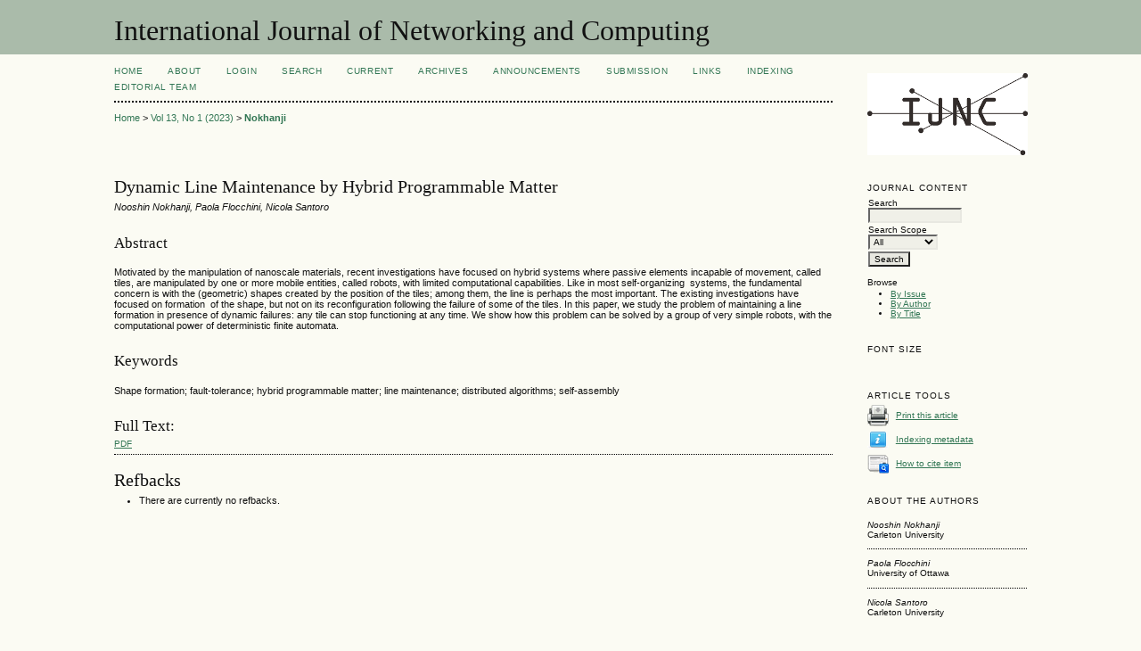

--- FILE ---
content_type: text/html; charset=utf-8
request_url: http://ijnc.org/index.php/ijnc/article/view/297
body_size: 21183
content:
<?xml version="1.0" encoding="UTF-8"?>
<!DOCTYPE html PUBLIC "-//W3C//DTD XHTML 1.0 Transitional//EN"
	"http://www.w3.org/TR/xhtml1/DTD/xhtml1-transitional.dtd">
<html xmlns="http://www.w3.org/1999/xhtml" lang="en-US" xml:lang="en-US">
<head>
	<title>Dynamic Line Maintenance by Hybrid Programmable Matter | Nokhanji | International Journal of Networking and Computing</title>
	<meta http-equiv="Content-Type" content="text/html; charset=utf-8" />
	<meta name="description" content="Dynamic Line Maintenance by Hybrid Programmable Matter" />
			<meta name="keywords" content="Shape formation; fault-tolerance; hybrid programmable matter; line maintenance; distributed algorithms; self-assembly" />
	
	
	<link rel="schema.DC" href="http://purl.org/dc/elements/1.1/" />

	<meta name="DC.Contributor.Sponsor" xml:lang="en" content=""/>
	<meta name="DC.Creator.PersonalName" content="Nooshin Nokhanji"/>
	<meta name="DC.Creator.PersonalName" content="Paola Flocchini"/>
	<meta name="DC.Creator.PersonalName" content="Nicola Santoro"/>
	<meta name="DC.Date.created" scheme="ISO8601" content="2023-01-07"/>
	<meta name="DC.Date.dateSubmitted" scheme="ISO8601" content="2022-12-28"/>
	<meta name="DC.Date.issued" scheme="ISO8601" content="2023-01-07"/>
	<meta name="DC.Date.modified" scheme="ISO8601" content="2023-01-07"/>
	<meta name="DC.Description" xml:lang="en" content="Motivated by the manipulation of nanoscale materials, recent investigations have focused on hybrid systems where passive elements incapable of movement, called tiles, are manipulated by one or more mobile entities, called robots, with limited computational capabilities. Like in most self-organizing  systems, the fundamental concern is with the (geometric) shapes created by the position of the tiles; among them, the line is perhaps the most important. The existing investigations have focused on formation  of the shape, but not on its reconfiguration following the failure of some of the tiles. In this paper, we study the problem of maintaining a line formation in presence of dynamic failures: any tile can stop functioning at any time. We show how this problem can be solved by a group of very simple robots, with the computational power of deterministic finite automata."/>
	<meta name="DC.Format" scheme="IMT" content="application/pdf"/>
	<meta name="DC.Identifier" content="297"/>
	<meta name="DC.Identifier.pageNumber" content="18-47"/>
	<meta name="DC.Identifier.URI" content="http://ijnc.org/index.php/ijnc/article/view/297"/>
	<meta name="DC.Language" scheme="ISO639-1" content="en"/>
	<meta name="DC.Rights" content="Copyright (c) 2026 International Journal of Networking and Computing" />
	<meta name="DC.Rights" content=""/>
	<meta name="DC.Source" content="International Journal of Networking and Computing"/>
	<meta name="DC.Source.ISSN" content="2185-2847"/>
	<meta name="DC.Source.Issue" content="1"/>	<meta name="DC.Source.URI" content="http://ijnc.org/index.php/ijnc"/>
	<meta name="DC.Source.Volume" content="13"/>						<meta name="DC.Subject" xml:lang="en" content="Shape formation"/>
								<meta name="DC.Subject" xml:lang="en" content="fault-tolerance"/>
								<meta name="DC.Subject" xml:lang="en" content="hybrid programmable matter"/>
								<meta name="DC.Subject" xml:lang="en" content="line maintenance"/>
								<meta name="DC.Subject" xml:lang="en" content="distributed algorithms"/>
								<meta name="DC.Subject" xml:lang="en" content="self-assembly"/>
				<meta name="DC.Title" content="Dynamic Line Maintenance by Hybrid Programmable Matter"/>
		<meta name="DC.Type" content="Text.Serial.Journal"/>
	<meta name="DC.Type.articleType" content="Special Issue on Workshop on Advances in Parallel and Distributed Computational Models 2022"/>
		<meta name="gs_meta_revision" content="1.1" />
	<meta name="citation_journal_title" content="International Journal of Networking and Computing"/>
	<meta name="citation_issn" content="2185-2847"/>
        <meta name="citation_author" content="Nooshin Nokhanji"/>
        <meta name="citation_author_institution" content="Carleton University"/>
        <meta name="citation_author" content="Paola Flocchini"/>
        <meta name="citation_author_institution" content="University of Ottawa"/>
        <meta name="citation_author" content="Nicola Santoro"/>
        <meta name="citation_author_institution" content="Carleton University"/>
<meta name="citation_title" content="Dynamic Line Maintenance by Hybrid Programmable Matter"/>

				<meta name="citation_date" content="2023/01/07"/>
	
	<meta name="citation_volume" content="13"/>
	<meta name="citation_issue" content="1"/>

			<meta name="citation_firstpage" content="18"/>
				<meta name="citation_lastpage" content="47"/>
		<meta name="citation_abstract_html_url" content="http://ijnc.org/index.php/ijnc/article/view/297"/>
	<meta name="citation_language" content="en"/>
						<meta name="citation_keywords" xml:lang="en" content="Shape formation"/>
								<meta name="citation_keywords" xml:lang="en" content="fault-tolerance"/>
								<meta name="citation_keywords" xml:lang="en" content="hybrid programmable matter"/>
								<meta name="citation_keywords" xml:lang="en" content="line maintenance"/>
								<meta name="citation_keywords" xml:lang="en" content="distributed algorithms"/>
								<meta name="citation_keywords" xml:lang="en" content="self-assembly"/>
									<meta name="citation_pdf_url" content="http://ijnc.org/index.php/ijnc/article/download/297/308"/>
				

	<link rel="stylesheet" href="http://ijnc.org/lib/pkp/styles/pkp.css" type="text/css" />
	<link rel="stylesheet" href="http://ijnc.org/lib/pkp/styles/common.css" type="text/css" />
	<link rel="stylesheet" href="http://ijnc.org/styles/common.css" type="text/css" />
	<link rel="stylesheet" href="http://ijnc.org/styles/compiled.css" type="text/css" />
	<link rel="stylesheet" href="http://ijnc.org/styles/articleView.css" type="text/css" />
			<link rel="stylesheet" href="http://ijnc.org/lib/pkp/styles/rtEmbedded.css" type="text/css" />
	
	
	
	<link rel="stylesheet" href="http://ijnc.org/styles/sidebar.css" type="text/css" />		<link rel="stylesheet" href="http://ijnc.org/styles/rightSidebar.css" type="text/css" />	
			<link rel="stylesheet" href="http://ijnc.org/plugins/blocks/languageToggle/styles/languageToggle.css" type="text/css" />
	
	<!-- Base Jquery -->
	<script type="text/javascript" src="//www.google.com/jsapi"></script>
	<script type="text/javascript">
		// Provide a local fallback if the CDN cannot be reached
		if (typeof google == 'undefined') {
			document.write(unescape("%3Cscript src='http://ijnc.org/lib/pkp/js/lib/jquery/jquery.min.js' type='text/javascript'%3E%3C/script%3E"));
			document.write(unescape("%3Cscript src='http://ijnc.org/lib/pkp/js/lib/jquery/plugins/jqueryUi.min.js' type='text/javascript'%3E%3C/script%3E"));
		} else {
			google.load("jquery", "1.4.4");
			google.load("jqueryui", "1.8.6");
		}
	</script>
	
	<!-- Compiled scripts -->
			
<script type="text/javascript" src="http://ijnc.org/lib/pkp/js/lib/jquery/plugins/jquery.tag-it.js"></script>
<script type="text/javascript" src="http://ijnc.org/lib/pkp/js/lib/jquery/plugins/jquery.cookie.js"></script>

<script type="text/javascript" src="http://ijnc.org/lib/pkp/js/functions/fontController.js"></script>
<script type="text/javascript" src="http://ijnc.org/lib/pkp/js/functions/general.js"></script>
<script type="text/javascript" src="http://ijnc.org/lib/pkp/js/functions/jqueryValidatorI18n.js"></script>

<script type="text/javascript" src="http://ijnc.org/lib/pkp/js/classes/Helper.js"></script>
<script type="text/javascript" src="http://ijnc.org/lib/pkp/js/classes/ObjectProxy.js"></script>
<script type="text/javascript" src="http://ijnc.org/lib/pkp/js/classes/Handler.js"></script>
<script type="text/javascript" src="http://ijnc.org/lib/pkp/js/classes/linkAction/LinkActionRequest.js"></script>
<script type="text/javascript" src="http://ijnc.org/lib/pkp/js/classes/features/Feature.js"></script>

<script type="text/javascript" src="http://ijnc.org/lib/pkp/js/controllers/SiteHandler.js"></script><!-- Included only for namespace definition -->
<script type="text/javascript" src="http://ijnc.org/lib/pkp/js/controllers/UrlInDivHandler.js"></script>
<script type="text/javascript" src="http://ijnc.org/lib/pkp/js/controllers/AutocompleteHandler.js"></script>
<script type="text/javascript" src="http://ijnc.org/lib/pkp/js/controllers/ExtrasOnDemandHandler.js"></script>
<script type="text/javascript" src="http://ijnc.org/lib/pkp/js/controllers/form/FormHandler.js"></script>
<script type="text/javascript" src="http://ijnc.org/lib/pkp/js/controllers/form/AjaxFormHandler.js"></script>
<script type="text/javascript" src="http://ijnc.org/lib/pkp/js/controllers/form/ClientFormHandler.js"></script>
<script type="text/javascript" src="http://ijnc.org/lib/pkp/js/controllers/grid/GridHandler.js"></script>
<script type="text/javascript" src="http://ijnc.org/lib/pkp/js/controllers/linkAction/LinkActionHandler.js"></script>

<script type="text/javascript" src="http://ijnc.org/js/pages/search/SearchFormHandler.js"></script>
<script type="text/javascript" src="http://ijnc.org/js/statistics/ReportGeneratorFormHandler.js"></script>
<script type="text/javascript" src="http://ijnc.org/plugins/generic/lucene/js/LuceneAutocompleteHandler.js"></script>

<script type="text/javascript" src="http://ijnc.org/lib/pkp/js/lib/jquery/plugins/jquery.pkp.js"></script>	
	
	<script type="text/javascript" src="http://ijnc.org/js/relatedItems.js"></script>
	<script type="text/javascript" src="http://ijnc.org/js/inlinePdf.js"></script>
	<script type="text/javascript" src="http://ijnc.org/js/pdfobject.js"></script>

</head>
<body id="pkp-common-openJournalSystems">

<div id="container">

<div id="header">
<div id="headerTitle">
<h1>
	International Journal of Networking and Computing
</h1>
</div>
</div>

<div id="body">

	<div id="sidebar">
							<div id="rightSidebar">
				<div class="block custom" id="customblock-IJNC">
	<p><img src="/public/site/images/yasuaki/ijnc.png" alt="" width="180" /></p>
</div>	
<div class="block" id="sidebarNavigation">
	<span class="blockTitle">Journal Content</span>

	
	
	<form id="simpleSearchForm" action="http://ijnc.org/index.php/ijnc/search/search">
				<table id="simpleSearchInput">
			<tr>
				<td>
													<label for="simpleQuery">Search <br />
					<input type="text" id="simpleQuery" name="simpleQuery" size="15" maxlength="255" value="" class="textField" /></label>
								</td>
			</tr>
			<tr>
				<td><label for="searchField">
				Search Scope
				<br />
				<select id="searchField" name="searchField" size="1" class="selectMenu">
					<option label="All" value="query">All</option>
<option label="Authors" value="authors">Authors</option>
<option label="Title" value="title">Title</option>
<option label="Abstract" value="abstract">Abstract</option>
<option label="Index terms" value="indexTerms">Index terms</option>
<option label="Full Text" value="galleyFullText">Full Text</option>

				</select></label>
				</td>
			</tr>
			<tr>
				<td><input type="submit" value="Search" class="button" /></td>
			</tr>
		</table>
	</form>

	<br />

		<span class="blockSubtitle">Browse</span>
	<ul>
		<li><a href="http://ijnc.org/index.php/ijnc/issue/archive">By Issue</a></li>
		<li><a href="http://ijnc.org/index.php/ijnc/search/authors">By Author</a></li>
		<li><a href="http://ijnc.org/index.php/ijnc/search/titles">By Title</a></li>
		
			</ul>
	</div>

<!-- Add javascript required for font sizer -->
<script type="text/javascript">
	<!--
	$(function(){
		fontSize("#sizer", "body", 9, 16, 32, ""); // Initialize the font sizer
	});
	// -->
</script>

<div class="block" id="sidebarFontSize" style="margin-bottom: 4px;">
	<span class="blockTitle">Font Size</span>
	<div id="sizer"></div>
</div>
<br />

<div class="block" id="sidebarRTArticleTools">

	<span class="blockTitle">Article Tools</span>
				<div class="articleToolItem">
			<img src="http://ijnc.org/plugins/blocks/readingTools/icons/printArticle.png" class="articleToolIcon" alt="" /> <a href="javascript:openRTWindow('http://ijnc.org/index.php/ijnc/rt/printerFriendly/297/0');">Print this article</a>
		</div>
				<div class="articleToolItem">
			<img src="http://ijnc.org/plugins/blocks/readingTools/icons/metadata.png" class="articleToolIcon" alt=""/> <a href="javascript:openRTWindow('http://ijnc.org/index.php/ijnc/rt/metadata/297/0');">Indexing metadata</a><br />
		</div>
				<div class="articleToolItem">
			<img src="http://ijnc.org/plugins/blocks/readingTools/icons/citeArticle.png" class="articleToolIcon" alt=""/> <a href="javascript:openRTWindow('http://ijnc.org/index.php/ijnc/rt/captureCite/297/0');">How to cite item</a><br />
		</div>
							</div>

<div class="block" id="sidebarRTAuthorBios">
	<span class="blockTitle">
					About The Authors
			</span>
		<div class="authorBio">
	<p>
		<em>Nooshin Nokhanji</em>
								<br />Carleton University			</p>

	<p></p>
	</div>
	<div class="separator"></div>
		<div class="authorBio">
	<p>
		<em>Paola Flocchini</em>
								<br />University of Ottawa			</p>

	<p></p>
	</div>
	<div class="separator"></div>
		<div class="authorBio">
	<p>
		<em>Nicola Santoro</em>
								<br />Carleton University			</p>

	<p></p>
	</div>
	
	</div>

<script type="text/javascript">
	initRelatedItems();
</script>


<div class="block" id="sidebarRTRelatedItems">
	<span class="blockTitle">Related Items</span>
		<table width="100%">
			<tr>
				<td valign="top" style="width:26px;">
					<img src="http://ijnc.org/plugins/blocks/relatedItems/icons/lookupTerms.png" class="articleToolIcon" alt=""/>
				</td>
				<td valign="top">
					<div id="relatedItems">
						<ul class="plain">
																					<li><a href="javascript:openRTWindowWithToolbar('http://ijnc.org/index.php/ijnc/rt/context/297/0/603');">Author&#039;s work</a></li>
																																									<li><a href="javascript:openRTWindowWithToolbar('http://ijnc.org/index.php/ijnc/rt/context/297/0/605');">Related studies</a></li>
																												<li><a href="javascript:openRTWindowWithToolbar('http://ijnc.org/index.php/ijnc/rt/context/297/0/606');">Book searches</a></li>
																												<li><a href="javascript:openRTWindowWithToolbar('http://ijnc.org/index.php/ijnc/rt/context/297/0/607');">Databases</a></li>
																												<li><a href="javascript:openRTWindowWithToolbar('http://ijnc.org/index.php/ijnc/rt/context/297/0/608');">Pay-per-view</a></li>
																												<li><a href="javascript:openRTWindowWithToolbar('http://ijnc.org/index.php/ijnc/rt/context/297/0/609');">Tech. reports</a></li>
																												<li><a href="javascript:openRTWindowWithToolbar('http://ijnc.org/index.php/ijnc/rt/context/297/0/610');">Patents</a></li>
																												<li><a href="javascript:openRTWindowWithToolbar('http://ijnc.org/index.php/ijnc/rt/context/297/0/611');">Standards</a></li>
																												<li><a href="javascript:openRTWindowWithToolbar('http://ijnc.org/index.php/ijnc/rt/context/297/0/612');">Online forums</a></li>
																												<li><a href="javascript:openRTWindowWithToolbar('http://ijnc.org/index.php/ijnc/rt/context/297/0/613');">Multimedia</a></li>
																												<li><a href="javascript:openRTWindowWithToolbar('http://ijnc.org/index.php/ijnc/rt/context/297/0/614');">Teaching files</a></li>
																												<li><a href="javascript:openRTWindowWithToolbar('http://ijnc.org/index.php/ijnc/rt/context/297/0/615');">Government policy</a></li>
																												<li><a href="javascript:openRTWindowWithToolbar('http://ijnc.org/index.php/ijnc/rt/context/297/0/616');">Media reports</a></li>
																												<li><a href="javascript:openRTWindowWithToolbar('http://ijnc.org/index.php/ijnc/rt/context/297/0/617');">Web search</a></li>
																			</ul>
					</div>
					<div id="toggleRelatedItems">
						<a id="hideRelatedItems" style="display:none;" href="javascript:void(0)">
							<img src="http://ijnc.org/plugins/blocks/relatedItems/icons/magnifier_zoom_out.png" alt=""/> 
							Hide
						</a>
						<a id="showRelatedItems" href="javascript:void(0)">
							<img src="http://ijnc.org/plugins/blocks/relatedItems/icons/magnifier_zoom_in.png" alt=""/>
							Show all
						</a>
					</div>
				</td>
			</tr>
		</table>
</div>

<div class="block custom" id="customblock-ISSN">
	<p>ISSN 2185-2839 (print)</p>
<p>ISSN 2185-2847 (online)</p>
</div>	
			</div>
			</div>

<div id="main">

<div id="navbar">
	<ul class="menu">
		<li id="home"><a href="http://ijnc.org/index.php/ijnc/index">Home</a></li>
		<li id="about"><a href="http://ijnc.org/index.php/ijnc/about">About</a></li>

					<li id="login"><a href="http://ijnc.org/index.php/ijnc/login">Login</a></li>
												<li id="search"><a href="http://ijnc.org/index.php/ijnc/search">Search</a></li>
		
					<li id="current"><a href="http://ijnc.org/index.php/ijnc/issue/current">Current</a></li>
			<li id="archives"><a href="http://ijnc.org/index.php/ijnc/issue/archive">Archives</a></li>
		
					<li id="announcements"><a href="http://ijnc.org/index.php/ijnc/announcement">Announcements</a></li>
				

									<li class="navItem" id="navItem-0"><a href="http://ijnc.org/index.php/ijnc/pages/view/submission">Submission</a></li>
												<li class="navItem" id="navItem-1"><a href="http://ijnc.org/index.php/ijnc/pages/view/links">Links</a></li>
												<li class="navItem" id="navItem-2"><a href="http://ijnc.org/index.php/ijnc/pages/view/indexing">Indexing</a></li>
												<li class="navItem" id="navItem-3"><a href="http://ijnc.org/index.php/ijnc/about/editorialTeam">Editorial Team</a></li>
											</ul>
</div>
<div id="breadcrumb">
	<a href="http://ijnc.org/index.php/ijnc/index" target="_parent">Home</a> &gt;
	<a href="http://ijnc.org/index.php/ijnc/issue/view/28" target="_parent">Vol 13, No 1 (2023)</a> &gt;	<a href="http://ijnc.org/index.php/ijnc/article/view/297/0" class="current" target="_parent">Nokhanji</a>
</div>

<div id="content">


	<div id="topBar">
					</div>
		
	<div id="articleTitle"><h3>Dynamic Line Maintenance by Hybrid Programmable Matter</h3></div>
	<div id="authorString"><em>Nooshin Nokhanji, Paola Flocchini, Nicola Santoro</em></div>
	<br />
			<div id="articleAbstract">
		<h4>Abstract</h4>
		<br />
		<div>Motivated by the manipulation of nanoscale materials, recent investigations have focused on hybrid systems where passive elements incapable of movement, called tiles, are manipulated by one or more mobile entities, called robots, with limited computational capabilities. Like in most self-organizing  systems, the fundamental concern is with the (geometric) shapes created by the position of the tiles; among them, the line is perhaps the most important. The existing investigations have focused on formation  of the shape, but not on its reconfiguration following the failure of some of the tiles. In this paper, we study the problem of maintaining a line formation in presence of dynamic failures: any tile can stop functioning at any time. We show how this problem can be solved by a group of very simple robots, with the computational power of deterministic finite automata.</div>
		<br />
		</div>
	
			<div id="articleSubject">
		<h4>Keywords</h4>
		<br />
		<div>Shape formation; fault-tolerance; hybrid programmable matter; line maintenance; distributed algorithms; self-assembly</div>
		<br />
		</div>
	
				
			<div id="articleFullText">
		<h4>Full Text:</h4>
									<a href="http://ijnc.org/index.php/ijnc/article/view/297/308" class="file" target="_parent">PDF</a>
														</div>
	
	
	

<div class="separator"></div>

<h3>Refbacks</h3>

<ul>
				<li>There are currently no refbacks.</li>
	</ul>


		

</div><!-- content -->
</div><!-- main -->
</div><!-- body -->

<script type="text/javascript">

<!--
	// Open "Define Terms" context when double-clicking any text
	function openSearchTermWindow(url) {
		var term;
		if (window.getSelection) {
			term = window.getSelection();
		} else if (document.getSelection) {
			term = document.getSelection();
		} else if(document.selection && document.selection.createRange && document.selection.type.toLowerCase() == 'text') {
			var range = document.selection.createRange();
			term = range.text;
		}
		if (term != ""){
			if (url.indexOf('?') > -1) openRTWindowWithToolbar(url + '&defineTerm=' + term);
			else openRTWindowWithToolbar(url + '?defineTerm=' + term);
		}
	}

	if(document.captureEvents) {
		document.captureEvents(Event.DBLCLICK);
	}

	// Make sure to only open the reading tools when double clicking within the galley
	if (document.getElementById('inlinePdfResizer')) {
		context = document.getElementById('inlinePdfResizer');
	}
	else if (document.getElementById('content')) {
		context = document.getElementById('content');
	}
	else {
		context = document;
	}

	context.ondblclick = new Function("openSearchTermWindow('http://ijnc.org/index.php/ijnc/rt/context/297/0/604')");
// -->

</script>


</div> <!-- container -->
</body>
</html>